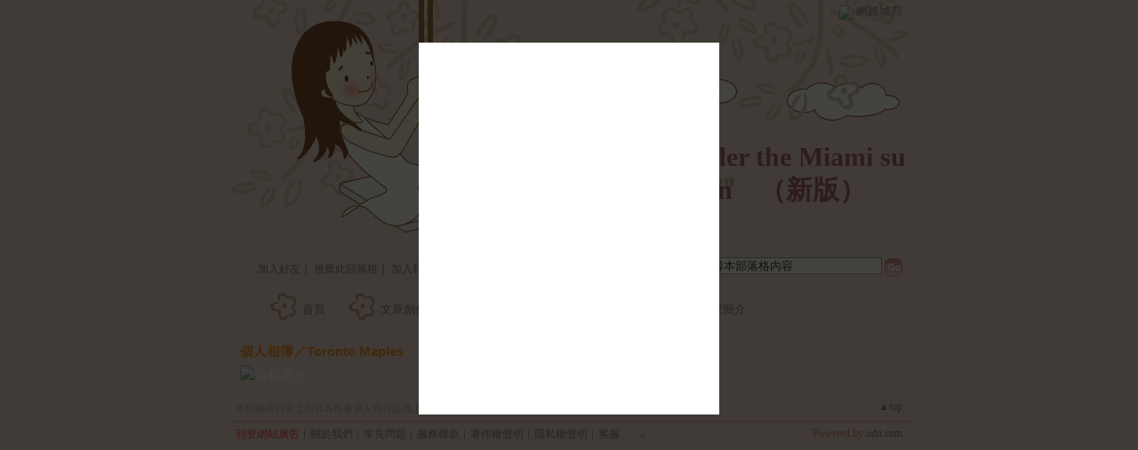

--- FILE ---
content_type: text/html;charset=UTF-8
request_url: https://classic-album.udn.com/photo/play.jsp?uid=shenyuju&f_BOOK_ID=216168&o=new
body_size: 5089
content:
<html>
<head>
<meta http-equiv="Content-Type" content="text/html; charset=UTF-8">
<title>Under the Miami sun - 相片自動播放 - udn相簿</title>
<link rel="stylesheet" href="https://g.udn.com.tw/community/img/css/layout_style072.css" type="text/css">
<link href="https://g.udn.com.tw/community/img/css/stars.css" rel="stylesheet" type="text/css">
<link rel="stylesheet" href="/community/img/css/lightbox.css" type="text/css" media="screen" />	
<script language="javascript1.2" src="/js/showpopuptext.js"></script>
<script language="javascript1.2" src="/js/help.js"></script>
<script type="text/javascript" src="/community/js/prototype.js"></script>
<script type="text/javascript" src="/community/js/scriptaculous.js?load=effects"></script>
<script type="text/javascript" src="/community/js/lightbox.1.2_u8.js"></script>
<SCRIPT Language="JavaScript">
<!--
function autoplay() {
	document.getElementById('slide0').onclick();
}

function clickIE4(){
if (event.button==2){
return false;
}
}

function clickNS4(e){
if (document.layers||document.getElementById&&!document.all){
if (e.which==2||e.which==3){
return false;
}
}
}

if (document.layers){
document.captureEvents(Event.MOUSEDOWN);
document.onmousedown=clickNS4;
}
else if (document.all&&!document.getElementById){
document.onmousedown=clickIE4;
}

document.oncontextmenu=new Function("return false")

function disableselect(e){
return false
}

function reEnable(){
return true
}

//if IE4+
document.onselectstart=new Function ("return false")

//if NS6
if (window.sidebar){
document.onmousedown=disableselect
document.onclick=reEnable
}

//-->
</SCRIPT>
<!-- Begin comScore Tag -->
<script>
  var _comscore = _comscore || [];
  _comscore.push({ c1: "2", c2: "7390954" });
  (function() {
    var s = document.createElement("script"), el = document.getElementsByTagName("script")[0]; s.async = true;
    s.src = (document.location.protocol == "https:" ? "https://sb" : "http://b") + ".scorecardresearch.com/beacon.js";
    el.parentNode.insertBefore(s, el);
  })();
</script>
<noscript>
  <img src="http://b.scorecardresearch.com/p?c1=2&c2=7390954&cv=2.0&cj=1" />
</noscript>
<!-- End comScore Tag -->
<script src="https://p.udn.com.tw/upf/static/common/udn-fingerprint.umd.js?2024112501"></script>
<script>function getCookie(name) {
 var value = "; " + document.cookie;
 var parts = value.split("; " + name + "=");
 if (parts.length == 2) return parts.pop().split(";").shift();
}
var _ga = getCookie('_ga');
var _gaA = _ga.split(".");
var google_id = '';
for (i=2;i<_gaA.length;i++) google_id = google_id+_gaA[i]+'.';
var user_id = getCookie("udnland");
if (typeof user_id === 'undefined') user_id = '';
google_id = google_id.substring(0,google_id.length-1);</script><script>var cat = "[]";
cat = ['blog_album','blog','','',''];
var auth_type = "未登入";
if(user_id != ""){
 auth_type = "已登入_會員";
}
window.dataLayer = window.dataLayer || [];  
dataLayer.push({
 'user_id': user_id,
 'google_id': google_id,
 'cat': cat,
 'content_tag': '',
 'auth_type': auth_type,
 'publication_date': '',
 'content_level':'',
 'ffid': JSON.parse(localStorage.getItem('UDN_FID'))?.FFID,
 'dfid': JSON.parse(localStorage.getItem('UDN_FID'))?.DFID 
});
</script><!-- Data Layer --><!-- Google Tag Manager -->
<script>(function(w,d,s,l,i){w[l]=w[l]||[];w[l].push({'gtm.start':
new Date().getTime(),event:'gtm.js'});var f=d.getElementsByTagName(s)[0],
j=d.createElement(s),dl=l!='dataLayer'?'&l='+l:'';j.async=true;j.src=
'https://www.googletagmanager.com/gtm.js?id='+i+dl;f.parentNode.insertBefore(j,f);
})(window,document,'script','dataLayer','GTM-MZ7WJTV');</script>
<!-- End Google Tag Manager -->
<script>
async function fetchData() {
  try {
    const response = await fetch('/v1/getCK.jsp');
    if (response.ok) {
      return await response.text();
    } else {
      throw new Error('Network response was not ok.');
    }
  } catch (error) {
    console.error('There was a problem with the fetch operation:', error);
  }
}

function analyCookies() {
  let cookies = document.cookie.split(';');
  let cookieList = [];

  for (let i = 0; i < cookies.length; i++) {
    let cookie = cookies[i].trim();
    let [name, value] = cookie.split('=');
    let size = cookie.length;
    cookieList.push({ name, value, size });
  }

  return cookieList;
}

function getTotalCookieSize(cookieList) {
  let totalSize = 0;

  for (let i = 0; i < cookieList.length; i++) {
    totalSize += cookieList[i].size;
  }

  return totalSize;
}

function deleteLargestCookie(cookieList) {
  let largestSize = 0;
  let largestIndex = -1;

  for (let i = 0; i < cookieList.length; i++) {
    if (cookieList[i].size > largestSize) {
      largestSize = cookieList[i].size;
      largestIndex = i;
    }
  }

  if (largestIndex !== -1) {
    document.cookie = cookieList[largestIndex].name + '=; expires=Thu, 01 Jan 1970 00:00:00 UTC; path=/; domain=udn.com;';
  }
}

(async () => {

  let cookieList = analyCookies();
  let totalSize = getTotalCookieSize(cookieList);

  if (totalSize > 7000) {
     await fetchData();   
    deleteLargestCookie(cookieList);
  }
})();

</script>
</head>
<body onload="setTimeout('autoplay();', 500);">
<div id="container">
<script language="JavaScript" type="text/JavaScript">
<!--
function MM_reloadPage(init) {  //reloads the window if Nav4 resized
  if (init==true) with (navigator) {if ((appName=="Netscape")&&(parseInt(appVersion)==4)) {
    document.MM_pgW=innerWidth; document.MM_pgH=innerHeight; onresize=MM_reloadPage; }}
  else if (innerWidth!=document.MM_pgW || innerHeight!=document.MM_pgH) location.reload();
}
MM_reloadPage(true);
//-->
</script>
<script language="JavaScript" type="text/JavaScript">
<!--
function MM_findObj(n, d) { //v4.01
  var p,i,x;  if(!d) d=document; if((p=n.indexOf("?"))>0&&parent.frames.length) {
    d=parent.frames[n.substring(p+1)].document; n=n.substring(0,p);}
  if(!(x=d[n])&&d.all) x=d.all[n]; for (i=0;!x&&i<d.forms.length;i++) x=d.forms[i][n];
  for(i=0;!x&&d.layers&&i<d.layers.length;i++) x=MM_findObj(n,d.layers[i].document);
  if(!x && d.getElementById) x=d.getElementById(n); return x;
}

function MM_showHideLayers() { //v6.0
  var i,p,v,obj,args=MM_showHideLayers.arguments;
  for (i=0; i<(args.length-2); i+=3) if ((obj=MM_findObj(args[i]))!=null) { v=args[i+2];
    if (obj.style) { obj=obj.style; v=(v=='show')?'visible':(v=='hide')?'hidden':v; }
    obj.visibility=v; }
}
//-->
</script>
<script language="JavaScript1.2" src="https://g.udn.com/community/js/js2007/style_display.js"></script>
	<div id="top_bg"></div>
<div id="top"> 
    <table border="0" cellspacing="0" cellpadding="0" id="top_bar">
      <tr> 
        <td width="480"><div id="ad_link"><iframe id="AdFrame" marginwidth="0" marginheight="0" frameborder="0" scrolling="no" src="https://g.udn.com.tw/html/ad_path.htm" width="460" height="25" allowTransparency></iframe></div></td>
        <td><a href="http://udn.com"><img src="https://g.udn.com/community/img/common_all/logo_icon.gif" border="0" align="absmiddle"></a> 
          <span id="common"><a href="http://blog.udn.com" title="原導覽選單已整合至下方置底工具列，歡迎多加使用！">網路城邦</a></span></span></td>
      </tr>
    </table>
</div><div id="header">
    <div id="header_name"><a href="https://classic-blog.udn.com/shenyuju">Under the Miami sun</a>　（<a href="http://blog.udn.com/shenyuju">新版</a>）</div>
    <div id="header_menus_line"></div>
    <div id="header_menus">
      <ul>
        
      <li id="home"><a href="https://classic-blog.udn.com/shenyuju">首頁</a></li>
        <li id="article"><a href="https://classic-blog.udn.com/shenyuju/article">文章創作</a></li>
        <li id="photo"><a href="https://classic-album.udn.com/shenyuju">個人相簿</a></li>
        <!--<li id="link"><a href="/blog/link/index.jsp?uid=shenyuju">推薦連結</a></li>-->
        <li id="gbook"><a href="https://classic-blog.udn.com/shenyuju/guestbook">訪客簿</a></li>
        <li id="profile"><a href="https://classic-blog.udn.com/shenyuju/detail">作家簡介</a></li>
      </ul>      
      </div>
    
  <div id="header_items"><a href="javascript:window.location.href='https://classic-blog.udn.com/friend/post.jsp?addid=shenyuju&url='+window.location.href">加入好友</a><a href="javascript:;" onClick="h('11903')"><img style="display:none" src="https://g.udn.com/community/img/common_all/help.gif" hspace="3" align="absmiddle" border="0"></a>｜ 
    <a href="javascript:window.location.href='https://classic-blog.udn.com/push_psn.jsp?uid=shenyuju&176990=1769906848551&url='+window.location.href">推薦此部落格</a><a href="javascript:;" onClick="h('10914')"><img style="display:none" src="https://g.udn.com/community/img/common_all/help.gif" hspace="3" align="absmiddle" border="0"></a>｜ 
    <a href="javascript:window.location.href='https://classic-blog.udn.com/favor/post.jsp?addid=shenyuju&url='+window.location.href">加入我的最愛</a><a href="javascript:;" onClick="h('11301')"><img style="display:none" src="https://g.udn.com/community/img/common_all/help.gif" hspace="3" align="absmiddle" border="0"></a>｜<a href="https://classic-blog.udn.com/blog/order_photo.jsp?uid=shenyuju&f_CODE=1769906848551"><b>訂閱最新相片</b></a><a href="javascript:;" onClick="h('11501')"><img style="display:none" src="https://g.udn.com/community/img/common_all/help.gif" hspace="3" align="absmiddle" border="0"></a></div>
    <div id="header_logo"><img src="https://g.udn.com/community/img/user_all/icon_home.gif"></div>
    <div id="header_top">
      <table width="100%" height="2" border="0" cellpadding="0" cellspacing="0">
        <tr>
          <td></td>
        </tr>
      </table>
    </div>
    <div id="header_url">
    <a href="https://classic-blog.udn.com/shenyuju/detail">作家：思念球</a>
    </div>
    <div id="header_search">
      <form name="formsh" method="post" action="https://city.udn.com/search/search.jsp">
        <input name="Keywords" type="text" class="inputbox" id="kwd" onBlur="if(this.value=='') if(this.style.backgroundColor='#FFFFFF')this.value='搜尋本部落格內容'" onMouseDown="if(this.value.indexOf('搜尋本部落格內容')!=-1) if(this.style.backgroundColor='#FFFCE5')this.value=''" value="搜尋本部落格內容" onMouseOut="this.blur()" size="24">
        <INPUT TYPE=HIDDEN NAME="uid" VALUE="shenyuju">
        <INPUT TYPE=HIDDEN NAME="blog" VALUE="Under the Miami sun">
        <input name="dtime" type="hidden" value="all">
        <input name="select" type="hidden" value="12"><a href="javascript:document.formsh.submit();" class="nav"><img src="/community/img/common_stars/header_go.gif" align="absmiddle" border="0"></a>
      </form>
    </div>
    <!-- end header_search -->
  </div><div align="center">
<!-- main start -->
	<div id="main">
		<div id="content">
			<div id="album_slide" style="display: none"><a id="slide0" href="https://g.udn.com.tw/community/img/PSN_PHOTO/shenyuju/f_4083480_1.JPG" title="Toronto Maples - 1" rel="lightbox[album]">0</a>
<a id="slide1" href="https://g.udn.com.tw/community/img/PSN_PHOTO/shenyuju/f_4063079_1.JPG" title="Toronto Maples - 2" rel="lightbox[album]">1</a>
<a id="slide2" href="https://g.udn.com.tw/community/img/PSN_PHOTO/shenyuju/f_4063078_1.JPG" title="Toronto Maples - 1" rel="lightbox[album]">2</a>
<a id="slide3" href="https://g.udn.com.tw/community/img/PSN_PHOTO/shenyuju/f_4025735_1.JPG" title="Toronto Maples - 1" rel="lightbox[album]">3</a>
<a id="slide4" href="https://g.udn.com.tw/community/img/PSN_PHOTO/shenyuju/f_4025714_1.JPG" title="Toronto Maples - 4" rel="lightbox[album]">4</a>
<a id="slide5" href="https://g.udn.com.tw/community/img/PSN_PHOTO/shenyuju/f_4025713_1.JPG" title="Toronto Maples - 3" rel="lightbox[album]">5</a>
<a id="slide6" href="https://g.udn.com.tw/community/img/PSN_PHOTO/shenyuju/f_4025712_1.JPG" title="Toronto Maples - 2" rel="lightbox[album]">6</a>
<a id="slide7" href="https://g.udn.com.tw/community/img/PSN_PHOTO/shenyuju/f_4025711_1.JPG" title="Toronto Maples - 1" rel="lightbox[album]">7</a>
<a id="slide8" href="https://g.udn.com.tw/community/img/PSN_PHOTO/shenyuju/f_4004590_1.JPG" title="Toronto Maples - 1" rel="lightbox[album]">8</a>
<a id="slide9" href="https://g.udn.com.tw/community/img/PSN_PHOTO/shenyuju/f_4004543_1.JPG" title="Toronto Maples - 1" rel="lightbox[album]">9</a>
<a id="slide10" href="https://g.udn.com.tw/community/img/PSN_PHOTO/shenyuju/f_4004542_1.JPG" title="Toronto Maples - 2" rel="lightbox[album]">10</a>
<a id="slide11" href="https://g.udn.com.tw/community/img/PSN_PHOTO/shenyuju/f_4001661_1.JPG" title="Toronto Maples - 1" rel="lightbox[album]">11</a>
<a id="slide12" href="https://g.udn.com.tw/community/img/PSN_PHOTO/shenyuju/f_4001608_1.JPG" title="Toronto Maples - 1" rel="lightbox[album]">12</a>
<a id="slide13" href="https://g.udn.com.tw/community/img/PSN_PHOTO/shenyuju/f_4001605_1.JPG" title="Toronto Maples - 3" rel="lightbox[album]">13</a>
<a id="slide14" href="https://g.udn.com.tw/community/img/PSN_PHOTO/shenyuju/f_4001604_1.JPG" title="Toronto Maples - 2" rel="lightbox[album]">14</a>
<a id="slide15" href="https://g.udn.com.tw/community/img/PSN_PHOTO/shenyuju/f_4001603_1.JPG" title="Toronto Maples - 1" rel="lightbox[album]">15</a>
<a id="slide16" href="https://g.udn.com.tw/community/img/PSN_PHOTO/shenyuju/f_4001602_1.JPG" title="Toronto Maples - 5" rel="lightbox[album]">16</a>
<a id="slide17" href="https://g.udn.com.tw/community/img/PSN_PHOTO/shenyuju/f_4001601_1.JPG" title="Toronto Maples - 4" rel="lightbox[album]">17</a>
<a id="slide18" href="https://g.udn.com.tw/community/img/PSN_PHOTO/shenyuju/f_4001600_1.JPG" title="Toronto Maples - 3" rel="lightbox[album]">18</a>
<a id="slide19" href="https://g.udn.com.tw/community/img/PSN_PHOTO/shenyuju/f_4001598_1.JPG" title="Toronto Maples - 1" rel="lightbox[album]">19</a>
<a id="slide20" href="https://g.udn.com.tw/community/img/PSN_PHOTO/shenyuju/f_4001595_1.JPG" title="Toronto Maples - 3" rel="lightbox[album]">20</a>
<a id="slide21" href="https://g.udn.com.tw/community/img/PSN_PHOTO/shenyuju/f_4001594_1.JPG" title="Toronto Maples - 2" rel="lightbox[album]">21</a>
<a id="slide22" href="https://g.udn.com.tw/community/img/PSN_PHOTO/shenyuju/f_4001592_1.JPG" title="Toronto Maples - 3" rel="lightbox[album]">22</a>
<a id="slide23" href="https://g.udn.com.tw/community/img/PSN_PHOTO/shenyuju/f_4001591_1.JPG" title="Toronto Maples - 2" rel="lightbox[album]">23</a>
<a id="slide24" href="https://g.udn.com.tw/community/img/PSN_PHOTO/shenyuju/f_4001590_1.JPG" title="Toronto Maples - 1" rel="lightbox[album]">24</a>
</div>		
<table width="760" border="0" cellspacing="0" cellpadding="0">
<tr>
<td width="15" rowspan="2"></td>
<td align="center" valign="top">
<!-- 標題 start -->
<table width="730" border="0" cellpadding="0" cellspacing="0" class="font-size15">
<tr valign="bottom">
<td class="main-topic"><a href="https://classic-album.udn.com/shenyuju" class="main-topic">個人相簿</a>／<a href="https://classic-album.udn.com/shenyuju/216168" class="main-topic">Toronto Maples</a></td>
</tr>
<tr>
<td height="5" colspan="2"></td>
</tr>
</table>
<!-- 標題 end -->
<!-- 本文 start -->
<table width="730" border="0" cellspacing="0" cellpadding="0" class="font-size15">
<tr>
  <td class="main-text"><a href="javascript:autoplay();" class="nav"><img src="https://g.udn.com/community/img/photo_all_2007/player_play.gif" alt="自動播放" border="0" align="absmiddle"></a></td>
</tr>
</table>
<!-- 本文 end-->
</td>
<td width="15" rowspan="2"></td>
</tr>
<tr>
<td height="10"></td>
</tr>
</table>
		</div>
	</div>
<!-- main end -->
</div>
<div id="footer">
    <div id="go_top"><a href="#top">▲top</a></div>
    <!-- /go_top -->
    <div id="footer_info">本部落格刊登之內容為作者個人自行提供上傳，不代表 udn 立場。</div>
    <!-- /footer_info -->
    
  <div id="footer_link"><a href="http://event.udn.com/AD/" target="_blank"><font color="#FF0000">刊登網站廣告</font></a>︱<a href="http://udn.com/UDN/about_us.htm" target="_blank">關於我們</a>︱<a href="https://city.udn.com/service/qa/index.jsp">常見問題</a>︱<a href="https://member.udn.com/member/privacy.htm">服務條款</a>︱<a href="https://city.udn.com/service/doc/copyright.jsp">著作權聲明</a>︱<a href="http://www.udngroup.com/members/udn_privacy">隱私權聲明</a>︱<a href="https://classic-blog.udn.com/webadmin/guestbook" target="_blank">客服</a>　　<textarea style="overflow-x:hidden;overflow-y:hidden;height:1px;width:1px;resize:none"></textarea></div>
    <!-- /footer_link -->
    
  <div id="copyright">Powered by <a href="http://udn.com" target="_blank">udn.com</a></div>
    <!-- /copyright -->
</div>
<!-- /footer -->
<!-- run by classic-blog-seednet-02.udn.com --><!-- end footer -->
</div>
<!-- end container -->

</body>
</html>